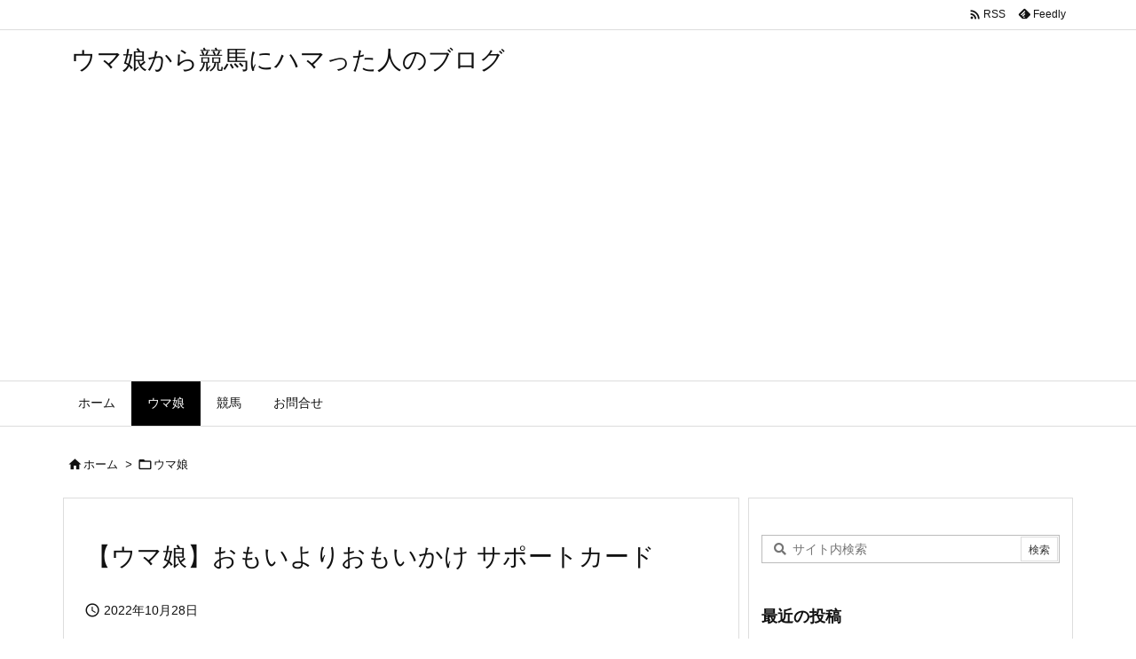

--- FILE ---
content_type: text/html; charset=utf-8
request_url: https://www.google.com/recaptcha/api2/aframe
body_size: 269
content:
<!DOCTYPE HTML><html><head><meta http-equiv="content-type" content="text/html; charset=UTF-8"></head><body><script nonce="kLvJpk4vG7UzTJ5Qa3Xiow">/** Anti-fraud and anti-abuse applications only. See google.com/recaptcha */ try{var clients={'sodar':'https://pagead2.googlesyndication.com/pagead/sodar?'};window.addEventListener("message",function(a){try{if(a.source===window.parent){var b=JSON.parse(a.data);var c=clients[b['id']];if(c){var d=document.createElement('img');d.src=c+b['params']+'&rc='+(localStorage.getItem("rc::a")?sessionStorage.getItem("rc::b"):"");window.document.body.appendChild(d);sessionStorage.setItem("rc::e",parseInt(sessionStorage.getItem("rc::e")||0)+1);localStorage.setItem("rc::h",'1769748144605');}}}catch(b){}});window.parent.postMessage("_grecaptcha_ready", "*");}catch(b){}</script></body></html>